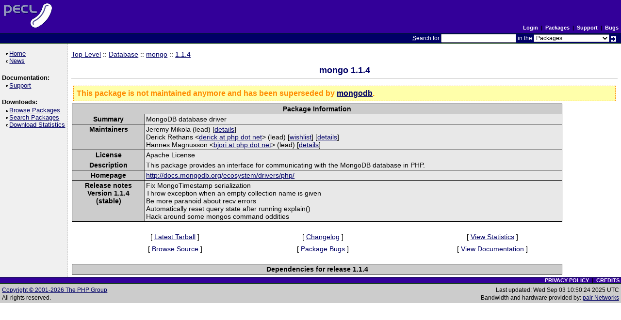

--- FILE ---
content_type: text/html; charset=utf-8
request_url: https://pecl.php.net/package/mongo/1.1.4
body_size: 2233
content:
<!DOCTYPE html>
<html lang="en">
<head>
    <title>PECL :: Package :: mongo 1.1.4</title>
    <link rel="shortcut icon" href="/favicon.ico">
    <link rel="alternate" type="application/rss+xml" title="RSS feed" href="https://pecl.php.net/feeds/latest.rss">
    <link rel="stylesheet" href="/css/style.css">
    </head>

<body >

<div><a id="TOP"></a></div>

<table class="head" cellspacing="0" cellpadding="0" width="100%">
    <tr>
        <td class="head-logo">
            <a href="/"><img src="/img/peclsmall.gif" alt="PECL :: The PHP Extension Community Library" width="106" height="55" style="margin: 5px;"></a><br>
        </td>

        <td class="head-menu">

                            <a href="/login.php" class="menuBlack">Login</a>
            
            &nbsp;|&nbsp;
            <a href="/packages.php" class="menuBlack">Packages</a>
            &nbsp;|&nbsp;
            <a href="/support.php" class="menuBlack">Support</a>
            &nbsp;|&nbsp;
            <a href="/bugs/" class="menuBlack">Bugs</a>

        </td>
    </tr>

    <tr>
        <td class="head-search" colspan="2">
            <form method="post" action="/search.php">
                <p class="head-search"><span class="accesskey">S</span>earch for
                    <input class="small" type="text" name="search_string" value="" size="20" accesskey="s">
                    in the
                    <select name="search_in" class="small">
                        <option value="packages">Packages</option>
                        <option value="site">This site (using Google)</option>
                        <option value="developers">Developers</option>
                        <option value="pecl-dev">Developer mailing list</option>
                        <option value="pecl-cvs">SVN commits mailing list</option>
                    </select>
                    <input type="image" src="/img/small_submit_white.gif" alt="search" style="vertical-align: middle;">&nbsp;<br>
                </p>
            </form>
        </td>
    </tr>
</table>

<table class="middle" cellspacing="0" cellpadding="0">
    <tr>
        <td class="sidebar_left">
            <ul class="side_pages">
    <li class="side_page"><a href="/" >Home</a></li>
    <li class="side_page"><a href="/news/" >News</a></li>
</ul>

            <strong>Documentation:</strong>

<ul class="side_pages">
    <li class="side_page"><a href="/support.php" >Support</a></li>
</ul>

            <strong>Downloads:</strong>

<ul class="side_pages">
    <li class="side_page">
        <a href="/packages.php" >Browse Packages</a>
    </li>

    <li class="side_page">
        <a href="/package-search.php" >Search Packages</a>
    </li>

    <li class="side_page">
        <a href="/package-stats.php" >Download Statistics</a>
    </li>
</ul>

            
                    </td>

        <td class="content">
            
<a href="/packages.php">Top Level</a> :: <a href="/packages.php?catpid=7&catname=Database">Database</a>
    :: <a href="/package/mongo">mongo</a>

    :: <a href="/package/mongo/1.1.4">1.1.4</a>


<h2 style="text-align:center">
    mongo    1.1.4    </h2>

    <div class="warnings">
                    This package is not maintained anymore and has been superseded by
            <a href="/package/mongodb">mongodb</a>.
        
            </div>

<table cellpadding="0" cellspacing="1" style="width: 90%; border: 0px;">
    <tr>
        <td style="background-color: #000000">
            <table cellpadding="2" cellspacing="1" style="width: 100%; border: 0px;">
                <tr style="background-color: #CCCCCC;">
                    <th colspan="2">Package Information</th>
                </tr>

                <tr>
                    <th valign="top" style="background-color: #cccccc">Summary</th>
                    <td valign="top" style="background-color: #e8e8e8">MongoDB database driver</td>
                </tr>

                <tr>
                    <th valign="top" style="background-color: #cccccc">Maintainers</th>
                    <td valign="top" style="background-color: #e8e8e8">
                                                    Jeremy Mikola                                                        (lead)
                                                                                    [<a href="/user/jmikola">details</a>]<br>
                                                    Derick Rethans                                                            &lt;<a href="/account-mail.php?handle=derick">
                                    derick at php dot net                                </a>&gt;
                                                        (lead)
                                                                                        [<a href="/wishlist.php/derick">wishlist</a>]
                                                        [<a href="/user/derick">details</a>]<br>
                                                    Hannes Magnusson                                                            &lt;<a href="/account-mail.php?handle=bjori">
                                    bjori at php dot net                                </a>&gt;
                                                        (lead)
                                                                                    [<a href="/user/bjori">details</a>]<br>
                                            </td>
                </tr>

                <tr>
                    <th valign="top" style="background-color: #cccccc">License</th>
                    <td valign="top" style="background-color: #e8e8e8">Apache License</td>
                </tr>

                <tr>
                    <th valign="top" style="background-color: #cccccc">Description</th>
                    <td valign="top" style="background-color: #e8e8e8">This package provides an interface for communicating with the MongoDB database in PHP.</td>
                </tr>

                                    <tr>
                        <th valign="top" style="background-color: #cccccc">Homepage</th>
                        <td valign="top" style="background-color: #e8e8e8">
                            <a href="http://docs.mongodb.org/ecosystem/drivers/php/">
                                http://docs.mongodb.org/ecosystem/drivers/php/                            </a>
                        </td>
                    </tr>
                
                                    <tr>
                        <th valign="top" style="background-color: #cccccc">
                            Release notes<br>
                            Version 1.1.4<br>
                            (stable)
                        </th>
                        <td valign="top" style="background-color: #e8e8e8">
                            Fix MongoTimestamp serialization<br>Throw exception when an empty collection name is given<br>Be more paranoid about recv errors<br>Automatically reset query state after running explain&lpar;&rpar;<br>Hack around some mongos command oddities                        </td>
                    </tr>
                
                
            </table>
        </td>
    </tr>
</table>


<br>
<table border="0" cellspacing="3" cellpadding="3" height="48" width="90%" align="center">
    <tr>
        <td align="center">[ <a href="/get/mongo">Latest Tarball</a> ]</td>
        <td align="center">[
                            <a href="/package-changelog.php?package=mongo&amp;release=1&period;1&period;4">
                    Changelog
                </a>
                    ]</td>
        <td align="center">
            [ <a href="/package-stats.php?pid=852&amp;rid=&amp;cid=7">
                View Statistics
            </a> ]
        </td>
    </tr>
    <tr>
        <td align="center">
                            [ <a href="http://github.com/mongodb/mongo-php-driver-legacy" target="_blank">Browse Source</a> ]
                    </td>

        <td align="center">
                            [ <a href="http://jira.mongodb.org/browse/PHP">Package Bugs</a> ]
                    </td>

        <td align="center">
                            [ <a href="http://php.net/mongo">
                    View Documentation
                </a> ]
                    </td>
    </tr>

    </table>

<br>


<table cellpadding="0" cellspacing="1" style="width: 90%; border: 0px;">
    <tr>
        <td style="background-color: #000000">
            <table cellpadding="2" cellspacing="1" style="width: 100%; border: 0px;">
                <tr style="background-color: #CCCCCC;">
                    <th colspan="2">Dependencies for release 1.1.4</th>
                </tr>

    
                </table>
        </td>
    </tr>
</table>


        </td>

        
    </tr>
</table>

<table class="foot" cellspacing="0" cellpadding="0">
    <tr>
        <td class="foot-bar" colspan="2">
            <a href="/about/privacy.php" class="menuBlack">PRIVACY POLICY</a>
            &nbsp;|&nbsp;
            <a href="/credits.php" class="menuBlack">CREDITS</a>
            <br>
        </td>
    </tr>

    <tr>
        <td class="foot-copy">
            <small>
                <a href="/copyright.php">Copyright &copy; 2001-2026 The PHP Group</a><br>
                All rights reserved.<br>
            </small>
        </td>
        <td class="foot-source">
            <small>
                Last updated: Wed Sep 03 10:50:24 2025 UTC<br>
                Bandwidth and hardware provided by: <a href="https://www.pair.com/">pair Networks</a>
            </small>
        </td>
    </tr>
</table>

</body>
</html>
